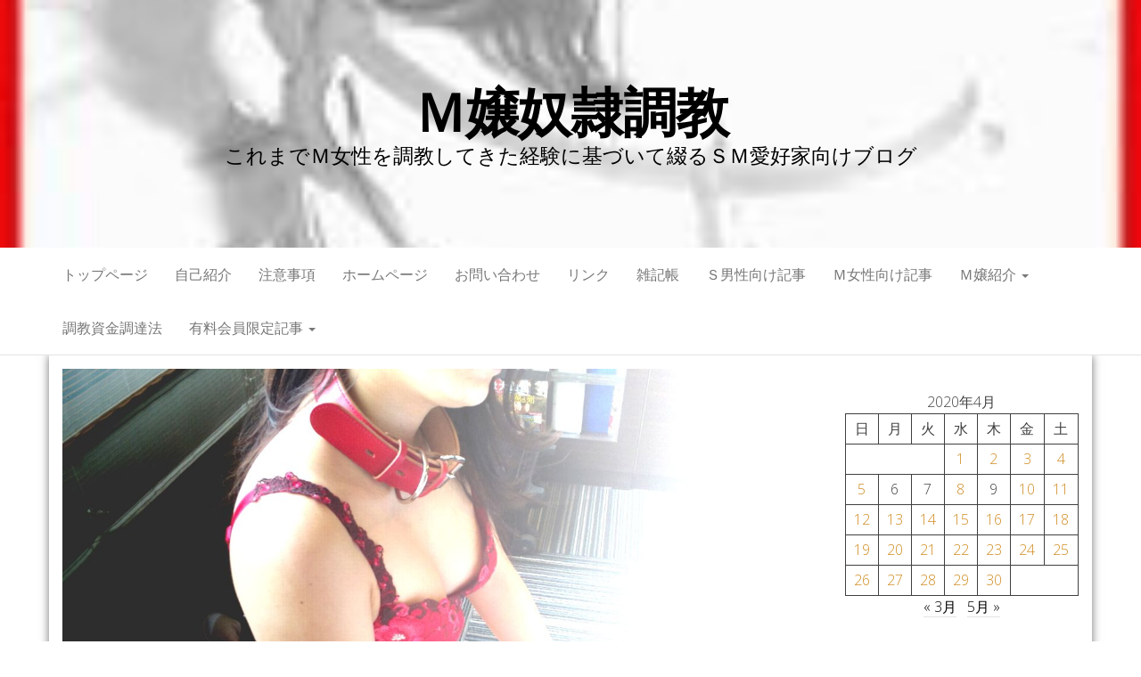

--- FILE ---
content_type: text/html; charset=UTF-8
request_url: https://blog0120969144sm.net/2020/04/17/potter/
body_size: 17845
content:
<!DOCTYPE html>
<html dir="ltr" lang="ja" prefix="og: https://ogp.me/ns#">
	<head>
		<meta http-equiv="content-type" content="text/html; charset=UTF-8" />
		<meta http-equiv="X-UA-Compatible" content="IE=edge">
		<meta name="viewport" content="width=device-width, initial-scale=1">
		<link rel="pingback" href="https://blog0120969144sm.net/xmlrpc.php" />
		<title>SM界隈の陶芸家 | Ｍ嬢奴隷調教</title>

		<!-- All in One SEO 4.7.9.1 - aioseo.com -->
	<meta name="description" content="私の目指すスタイルは「ＳＭ界隈の陶芸家」です。理解してくれる人がけが私を評価してくれればいいと思っています。" />
	<meta name="robots" content="max-snippet:-1, max-image-preview:large, max-video-preview:-1" />
	<meta name="author" content="inukairyou"/>
	<meta name="google-site-verification" content="SjYvj8Mpbry1BKxMMCu0vyt4Wo5zK1ZdLOCVvk4YlAU" />
	<link rel="canonical" href="https://blog0120969144sm.net/2020/04/17/potter/" />
	<meta name="generator" content="All in One SEO (AIOSEO) 4.7.9.1" />
		<meta property="og:locale" content="ja_JP" />
		<meta property="og:site_name" content="Ｍ嬢奴隷調教" />
		<meta property="og:type" content="article" />
		<meta property="og:title" content="SM界隈の陶芸家" />
		<meta property="og:description" content="私の目指すスタイルは「ＳＭ界隈の陶芸家」です。理解してくれる人がけが私を評価してくれればいいと思っています。" />
		<meta property="og:url" content="https://blog0120969144sm.net/2020/04/17/potter/" />
		<meta property="fb:admins" content="100050688585355" />
		<meta property="og:image" content="https://blog0120969144sm.net/wp-content/uploads/2020/04/notetitleheaderzakki1280x670-1.jpg" />
		<meta property="og:image:secure_url" content="https://blog0120969144sm.net/wp-content/uploads/2020/04/notetitleheaderzakki1280x670-1.jpg" />
		<meta property="og:image:width" content="1280" />
		<meta property="og:image:height" content="670" />
		<meta property="article:published_time" content="2020-04-17T01:07:00+00:00" />
		<meta property="article:modified_time" content="2023-11-06T02:43:18+00:00" />
		<meta property="article:publisher" content="https://www.facebook.com/profile.php?id=100050688585355" />
		<meta name="twitter:card" content="summary_large_image" />
		<meta name="twitter:site" content="@inukai0210" />
		<meta name="twitter:title" content="SM界隈の陶芸家" />
		<meta name="twitter:description" content="私の目指すスタイルは「ＳＭ界隈の陶芸家」です。理解してくれる人がけが私を評価してくれればいいと思っています。" />
		<meta name="twitter:creator" content="@inukai01296" />
		<meta name="twitter:image" content="https://blog0120969144sm.net/wp-content/uploads/2020/04/notetitleheaderzakki1280x670-1.jpg" />
		<script type="application/ld+json" class="aioseo-schema">
			{"@context":"https:\/\/schema.org","@graph":[{"@type":"Article","@id":"https:\/\/blog0120969144sm.net\/2020\/04\/17\/potter\/#article","name":"SM\u754c\u9688\u306e\u9676\u82b8\u5bb6 | \uff2d\u5b22\u5974\u96b7\u8abf\u6559","headline":"SM\u754c\u9688\u306e\u9676\u82b8\u5bb6","author":{"@id":"https:\/\/blog0120969144sm.net\/author\/kisaragi-ryou\/#author"},"publisher":{"@id":"https:\/\/blog0120969144sm.net\/#person"},"image":{"@type":"ImageObject","url":"https:\/\/blog0120969144sm.net\/wp-content\/uploads\/2020\/04\/notetitleheaderzakki1280x670-1.jpg","width":1280,"height":670,"caption":"\u30e9\u30f3\u30b8\u30a7\u30ea\u30fc,\u9996\u8f2a,\u8d64,"},"datePublished":"2020-04-17T10:07:00+09:00","dateModified":"2023-11-06T11:43:18+09:00","inLanguage":"ja","mainEntityOfPage":{"@id":"https:\/\/blog0120969144sm.net\/2020\/04\/17\/potter\/#webpage"},"isPartOf":{"@id":"https:\/\/blog0120969144sm.net\/2020\/04\/17\/potter\/#webpage"},"articleSection":"\u96d1\u8a18\u5e33"},{"@type":"BreadcrumbList","@id":"https:\/\/blog0120969144sm.net\/2020\/04\/17\/potter\/#breadcrumblist","itemListElement":[{"@type":"ListItem","@id":"https:\/\/blog0120969144sm.net\/#listItem","position":1,"name":"\u5bb6","item":"https:\/\/blog0120969144sm.net\/","nextItem":{"@type":"ListItem","@id":"https:\/\/blog0120969144sm.net\/2020\/#listItem","name":"2020"}},{"@type":"ListItem","@id":"https:\/\/blog0120969144sm.net\/2020\/#listItem","position":2,"name":"2020","item":"https:\/\/blog0120969144sm.net\/2020\/","nextItem":{"@type":"ListItem","@id":"https:\/\/blog0120969144sm.net\/2020\/04\/#listItem","name":"April"},"previousItem":{"@type":"ListItem","@id":"https:\/\/blog0120969144sm.net\/#listItem","name":"\u5bb6"}},{"@type":"ListItem","@id":"https:\/\/blog0120969144sm.net\/2020\/04\/#listItem","position":3,"name":"April","item":"https:\/\/blog0120969144sm.net\/2020\/04\/","nextItem":{"@type":"ListItem","@id":"https:\/\/blog0120969144sm.net\/2020\/04\/17\/#listItem","name":"17"},"previousItem":{"@type":"ListItem","@id":"https:\/\/blog0120969144sm.net\/2020\/#listItem","name":"2020"}},{"@type":"ListItem","@id":"https:\/\/blog0120969144sm.net\/2020\/04\/17\/#listItem","position":4,"name":"17","item":"https:\/\/blog0120969144sm.net\/2020\/04\/17\/","nextItem":{"@type":"ListItem","@id":"https:\/\/blog0120969144sm.net\/2020\/04\/17\/potter\/#listItem","name":"SM\u754c\u9688\u306e\u9676\u82b8\u5bb6"},"previousItem":{"@type":"ListItem","@id":"https:\/\/blog0120969144sm.net\/2020\/04\/#listItem","name":"April"}},{"@type":"ListItem","@id":"https:\/\/blog0120969144sm.net\/2020\/04\/17\/potter\/#listItem","position":5,"name":"SM\u754c\u9688\u306e\u9676\u82b8\u5bb6","previousItem":{"@type":"ListItem","@id":"https:\/\/blog0120969144sm.net\/2020\/04\/17\/#listItem","name":"17"}}]},{"@type":"Person","@id":"https:\/\/blog0120969144sm.net\/#person","name":"inukairyou","image":{"@type":"ImageObject","@id":"https:\/\/blog0120969144sm.net\/2020\/04\/17\/potter\/#personImage","url":"https:\/\/secure.gravatar.com\/avatar\/14581a06015ffc26383dd99b1ed7beaccc19ecc4fb701f8bb0455ed92df3704d?s=96&d=mm&r=g","width":96,"height":96,"caption":"inukairyou"},"sameAs":["https:\/\/twitter.com\/inukai01296"]},{"@type":"Person","@id":"https:\/\/blog0120969144sm.net\/author\/kisaragi-ryou\/#author","url":"https:\/\/blog0120969144sm.net\/author\/kisaragi-ryou\/","name":"inukairyou","image":{"@type":"ImageObject","@id":"https:\/\/blog0120969144sm.net\/2020\/04\/17\/potter\/#authorImage","url":"https:\/\/secure.gravatar.com\/avatar\/14581a06015ffc26383dd99b1ed7beaccc19ecc4fb701f8bb0455ed92df3704d?s=96&d=mm&r=g","width":96,"height":96,"caption":"inukairyou"},"sameAs":["https:\/\/twitter.com\/inukai01296"]},{"@type":"WebPage","@id":"https:\/\/blog0120969144sm.net\/2020\/04\/17\/potter\/#webpage","url":"https:\/\/blog0120969144sm.net\/2020\/04\/17\/potter\/","name":"SM\u754c\u9688\u306e\u9676\u82b8\u5bb6 | \uff2d\u5b22\u5974\u96b7\u8abf\u6559","description":"\u79c1\u306e\u76ee\u6307\u3059\u30b9\u30bf\u30a4\u30eb\u306f\u300c\uff33\uff2d\u754c\u9688\u306e\u9676\u82b8\u5bb6\u300d\u3067\u3059\u3002\u7406\u89e3\u3057\u3066\u304f\u308c\u308b\u4eba\u304c\u3051\u304c\u79c1\u3092\u8a55\u4fa1\u3057\u3066\u304f\u308c\u308c\u3070\u3044\u3044\u3068\u601d\u3063\u3066\u3044\u307e\u3059\u3002","inLanguage":"ja","isPartOf":{"@id":"https:\/\/blog0120969144sm.net\/#website"},"breadcrumb":{"@id":"https:\/\/blog0120969144sm.net\/2020\/04\/17\/potter\/#breadcrumblist"},"author":{"@id":"https:\/\/blog0120969144sm.net\/author\/kisaragi-ryou\/#author"},"creator":{"@id":"https:\/\/blog0120969144sm.net\/author\/kisaragi-ryou\/#author"},"image":{"@type":"ImageObject","url":"https:\/\/blog0120969144sm.net\/wp-content\/uploads\/2020\/04\/notetitleheaderzakki1280x670-1.jpg","@id":"https:\/\/blog0120969144sm.net\/2020\/04\/17\/potter\/#mainImage","width":1280,"height":670,"caption":"\u30e9\u30f3\u30b8\u30a7\u30ea\u30fc,\u9996\u8f2a,\u8d64,"},"primaryImageOfPage":{"@id":"https:\/\/blog0120969144sm.net\/2020\/04\/17\/potter\/#mainImage"},"datePublished":"2020-04-17T10:07:00+09:00","dateModified":"2023-11-06T11:43:18+09:00"},{"@type":"WebSite","@id":"https:\/\/blog0120969144sm.net\/#website","url":"https:\/\/blog0120969144sm.net\/","name":"\uff2d\u5b22\u5974\u96b7\u8abf\u6559","description":"\u3053\u308c\u307e\u3067\uff2d\u5973\u6027\u3092\u8abf\u6559\u3057\u3066\u304d\u305f\u7d4c\u9a13\u306b\u57fa\u3065\u3044\u3066\u7db4\u308b\uff33\uff2d\u611b\u597d\u5bb6\u5411\u3051\u30d6\u30ed\u30b0","inLanguage":"ja","publisher":{"@id":"https:\/\/blog0120969144sm.net\/#person"}}]}
		</script>
		<!-- All in One SEO -->

<link rel='dns-prefetch' href='//webfonts.xserver.jp' />
<link rel='dns-prefetch' href='//fonts.googleapis.com' />
<link rel="alternate" type="application/rss+xml" title="Ｍ嬢奴隷調教 &raquo; フィード" href="https://blog0120969144sm.net/feed/" />
<link rel="alternate" type="application/rss+xml" title="Ｍ嬢奴隷調教 &raquo; コメントフィード" href="https://blog0120969144sm.net/comments/feed/" />
<link rel="alternate" type="application/rss+xml" title="Ｍ嬢奴隷調教 &raquo; SM界隈の陶芸家 のコメントのフィード" href="https://blog0120969144sm.net/2020/04/17/potter/feed/" />
<link rel="alternate" title="oEmbed (JSON)" type="application/json+oembed" href="https://blog0120969144sm.net/wp-json/oembed/1.0/embed?url=https%3A%2F%2Fblog0120969144sm.net%2F2020%2F04%2F17%2Fpotter%2F" />
<link rel="alternate" title="oEmbed (XML)" type="text/xml+oembed" href="https://blog0120969144sm.net/wp-json/oembed/1.0/embed?url=https%3A%2F%2Fblog0120969144sm.net%2F2020%2F04%2F17%2Fpotter%2F&#038;format=xml" />
<style id='wp-img-auto-sizes-contain-inline-css' type='text/css'>
img:is([sizes=auto i],[sizes^="auto," i]){contain-intrinsic-size:3000px 1500px}
/*# sourceURL=wp-img-auto-sizes-contain-inline-css */
</style>
<style id='wp-emoji-styles-inline-css' type='text/css'>

	img.wp-smiley, img.emoji {
		display: inline !important;
		border: none !important;
		box-shadow: none !important;
		height: 1em !important;
		width: 1em !important;
		margin: 0 0.07em !important;
		vertical-align: -0.1em !important;
		background: none !important;
		padding: 0 !important;
	}
/*# sourceURL=wp-emoji-styles-inline-css */
</style>
<style id='wp-block-library-inline-css' type='text/css'>
:root{--wp-block-synced-color:#7a00df;--wp-block-synced-color--rgb:122,0,223;--wp-bound-block-color:var(--wp-block-synced-color);--wp-editor-canvas-background:#ddd;--wp-admin-theme-color:#007cba;--wp-admin-theme-color--rgb:0,124,186;--wp-admin-theme-color-darker-10:#006ba1;--wp-admin-theme-color-darker-10--rgb:0,107,160.5;--wp-admin-theme-color-darker-20:#005a87;--wp-admin-theme-color-darker-20--rgb:0,90,135;--wp-admin-border-width-focus:2px}@media (min-resolution:192dpi){:root{--wp-admin-border-width-focus:1.5px}}.wp-element-button{cursor:pointer}:root .has-very-light-gray-background-color{background-color:#eee}:root .has-very-dark-gray-background-color{background-color:#313131}:root .has-very-light-gray-color{color:#eee}:root .has-very-dark-gray-color{color:#313131}:root .has-vivid-green-cyan-to-vivid-cyan-blue-gradient-background{background:linear-gradient(135deg,#00d084,#0693e3)}:root .has-purple-crush-gradient-background{background:linear-gradient(135deg,#34e2e4,#4721fb 50%,#ab1dfe)}:root .has-hazy-dawn-gradient-background{background:linear-gradient(135deg,#faaca8,#dad0ec)}:root .has-subdued-olive-gradient-background{background:linear-gradient(135deg,#fafae1,#67a671)}:root .has-atomic-cream-gradient-background{background:linear-gradient(135deg,#fdd79a,#004a59)}:root .has-nightshade-gradient-background{background:linear-gradient(135deg,#330968,#31cdcf)}:root .has-midnight-gradient-background{background:linear-gradient(135deg,#020381,#2874fc)}:root{--wp--preset--font-size--normal:16px;--wp--preset--font-size--huge:42px}.has-regular-font-size{font-size:1em}.has-larger-font-size{font-size:2.625em}.has-normal-font-size{font-size:var(--wp--preset--font-size--normal)}.has-huge-font-size{font-size:var(--wp--preset--font-size--huge)}.has-text-align-center{text-align:center}.has-text-align-left{text-align:left}.has-text-align-right{text-align:right}.has-fit-text{white-space:nowrap!important}#end-resizable-editor-section{display:none}.aligncenter{clear:both}.items-justified-left{justify-content:flex-start}.items-justified-center{justify-content:center}.items-justified-right{justify-content:flex-end}.items-justified-space-between{justify-content:space-between}.screen-reader-text{border:0;clip-path:inset(50%);height:1px;margin:-1px;overflow:hidden;padding:0;position:absolute;width:1px;word-wrap:normal!important}.screen-reader-text:focus{background-color:#ddd;clip-path:none;color:#444;display:block;font-size:1em;height:auto;left:5px;line-height:normal;padding:15px 23px 14px;text-decoration:none;top:5px;width:auto;z-index:100000}html :where(.has-border-color){border-style:solid}html :where([style*=border-top-color]){border-top-style:solid}html :where([style*=border-right-color]){border-right-style:solid}html :where([style*=border-bottom-color]){border-bottom-style:solid}html :where([style*=border-left-color]){border-left-style:solid}html :where([style*=border-width]){border-style:solid}html :where([style*=border-top-width]){border-top-style:solid}html :where([style*=border-right-width]){border-right-style:solid}html :where([style*=border-bottom-width]){border-bottom-style:solid}html :where([style*=border-left-width]){border-left-style:solid}html :where(img[class*=wp-image-]){height:auto;max-width:100%}:where(figure){margin:0 0 1em}html :where(.is-position-sticky){--wp-admin--admin-bar--position-offset:var(--wp-admin--admin-bar--height,0px)}@media screen and (max-width:600px){html :where(.is-position-sticky){--wp-admin--admin-bar--position-offset:0px}}

/*# sourceURL=wp-block-library-inline-css */
</style><style id='wp-block-calendar-inline-css' type='text/css'>
.wp-block-calendar{text-align:center}.wp-block-calendar td,.wp-block-calendar th{border:1px solid;padding:.25em}.wp-block-calendar th{font-weight:400}.wp-block-calendar caption{background-color:inherit}.wp-block-calendar table{border-collapse:collapse;width:100%}.wp-block-calendar table.has-background th{background-color:inherit}.wp-block-calendar table.has-text-color th{color:inherit}.wp-block-calendar :where(table:not(.has-text-color)){color:#40464d}.wp-block-calendar :where(table:not(.has-text-color)) td,.wp-block-calendar :where(table:not(.has-text-color)) th{border-color:#ddd}:where(.wp-block-calendar table:not(.has-background) th){background:#ddd}
/*# sourceURL=https://blog0120969144sm.net/wp-includes/blocks/calendar/style.min.css */
</style>
<style id='wp-block-heading-inline-css' type='text/css'>
h1:where(.wp-block-heading).has-background,h2:where(.wp-block-heading).has-background,h3:where(.wp-block-heading).has-background,h4:where(.wp-block-heading).has-background,h5:where(.wp-block-heading).has-background,h6:where(.wp-block-heading).has-background{padding:1.25em 2.375em}h1.has-text-align-left[style*=writing-mode]:where([style*=vertical-lr]),h1.has-text-align-right[style*=writing-mode]:where([style*=vertical-rl]),h2.has-text-align-left[style*=writing-mode]:where([style*=vertical-lr]),h2.has-text-align-right[style*=writing-mode]:where([style*=vertical-rl]),h3.has-text-align-left[style*=writing-mode]:where([style*=vertical-lr]),h3.has-text-align-right[style*=writing-mode]:where([style*=vertical-rl]),h4.has-text-align-left[style*=writing-mode]:where([style*=vertical-lr]),h4.has-text-align-right[style*=writing-mode]:where([style*=vertical-rl]),h5.has-text-align-left[style*=writing-mode]:where([style*=vertical-lr]),h5.has-text-align-right[style*=writing-mode]:where([style*=vertical-rl]),h6.has-text-align-left[style*=writing-mode]:where([style*=vertical-lr]),h6.has-text-align-right[style*=writing-mode]:where([style*=vertical-rl]){rotate:180deg}
/*# sourceURL=https://blog0120969144sm.net/wp-includes/blocks/heading/style.min.css */
</style>
<style id='wp-block-latest-posts-inline-css' type='text/css'>
.wp-block-latest-posts{box-sizing:border-box}.wp-block-latest-posts.alignleft{margin-right:2em}.wp-block-latest-posts.alignright{margin-left:2em}.wp-block-latest-posts.wp-block-latest-posts__list{list-style:none}.wp-block-latest-posts.wp-block-latest-posts__list li{clear:both;overflow-wrap:break-word}.wp-block-latest-posts.is-grid{display:flex;flex-wrap:wrap}.wp-block-latest-posts.is-grid li{margin:0 1.25em 1.25em 0;width:100%}@media (min-width:600px){.wp-block-latest-posts.columns-2 li{width:calc(50% - .625em)}.wp-block-latest-posts.columns-2 li:nth-child(2n){margin-right:0}.wp-block-latest-posts.columns-3 li{width:calc(33.33333% - .83333em)}.wp-block-latest-posts.columns-3 li:nth-child(3n){margin-right:0}.wp-block-latest-posts.columns-4 li{width:calc(25% - .9375em)}.wp-block-latest-posts.columns-4 li:nth-child(4n){margin-right:0}.wp-block-latest-posts.columns-5 li{width:calc(20% - 1em)}.wp-block-latest-posts.columns-5 li:nth-child(5n){margin-right:0}.wp-block-latest-posts.columns-6 li{width:calc(16.66667% - 1.04167em)}.wp-block-latest-posts.columns-6 li:nth-child(6n){margin-right:0}}:root :where(.wp-block-latest-posts.is-grid){padding:0}:root :where(.wp-block-latest-posts.wp-block-latest-posts__list){padding-left:0}.wp-block-latest-posts__post-author,.wp-block-latest-posts__post-date{display:block;font-size:.8125em}.wp-block-latest-posts__post-excerpt,.wp-block-latest-posts__post-full-content{margin-bottom:1em;margin-top:.5em}.wp-block-latest-posts__featured-image a{display:inline-block}.wp-block-latest-posts__featured-image img{height:auto;max-width:100%;width:auto}.wp-block-latest-posts__featured-image.alignleft{float:left;margin-right:1em}.wp-block-latest-posts__featured-image.alignright{float:right;margin-left:1em}.wp-block-latest-posts__featured-image.aligncenter{margin-bottom:1em;text-align:center}
/*# sourceURL=https://blog0120969144sm.net/wp-includes/blocks/latest-posts/style.min.css */
</style>
<style id='wp-block-search-inline-css' type='text/css'>
.wp-block-search__button{margin-left:10px;word-break:normal}.wp-block-search__button.has-icon{line-height:0}.wp-block-search__button svg{height:1.25em;min-height:24px;min-width:24px;width:1.25em;fill:currentColor;vertical-align:text-bottom}:where(.wp-block-search__button){border:1px solid #ccc;padding:6px 10px}.wp-block-search__inside-wrapper{display:flex;flex:auto;flex-wrap:nowrap;max-width:100%}.wp-block-search__label{width:100%}.wp-block-search.wp-block-search__button-only .wp-block-search__button{box-sizing:border-box;display:flex;flex-shrink:0;justify-content:center;margin-left:0;max-width:100%}.wp-block-search.wp-block-search__button-only .wp-block-search__inside-wrapper{min-width:0!important;transition-property:width}.wp-block-search.wp-block-search__button-only .wp-block-search__input{flex-basis:100%;transition-duration:.3s}.wp-block-search.wp-block-search__button-only.wp-block-search__searchfield-hidden,.wp-block-search.wp-block-search__button-only.wp-block-search__searchfield-hidden .wp-block-search__inside-wrapper{overflow:hidden}.wp-block-search.wp-block-search__button-only.wp-block-search__searchfield-hidden .wp-block-search__input{border-left-width:0!important;border-right-width:0!important;flex-basis:0;flex-grow:0;margin:0;min-width:0!important;padding-left:0!important;padding-right:0!important;width:0!important}:where(.wp-block-search__input){appearance:none;border:1px solid #949494;flex-grow:1;font-family:inherit;font-size:inherit;font-style:inherit;font-weight:inherit;letter-spacing:inherit;line-height:inherit;margin-left:0;margin-right:0;min-width:3rem;padding:8px;text-decoration:unset!important;text-transform:inherit}:where(.wp-block-search__button-inside .wp-block-search__inside-wrapper){background-color:#fff;border:1px solid #949494;box-sizing:border-box;padding:4px}:where(.wp-block-search__button-inside .wp-block-search__inside-wrapper) .wp-block-search__input{border:none;border-radius:0;padding:0 4px}:where(.wp-block-search__button-inside .wp-block-search__inside-wrapper) .wp-block-search__input:focus{outline:none}:where(.wp-block-search__button-inside .wp-block-search__inside-wrapper) :where(.wp-block-search__button){padding:4px 8px}.wp-block-search.aligncenter .wp-block-search__inside-wrapper{margin:auto}.wp-block[data-align=right] .wp-block-search.wp-block-search__button-only .wp-block-search__inside-wrapper{float:right}
/*# sourceURL=https://blog0120969144sm.net/wp-includes/blocks/search/style.min.css */
</style>
<style id='wp-block-columns-inline-css' type='text/css'>
.wp-block-columns{box-sizing:border-box;display:flex;flex-wrap:wrap!important}@media (min-width:782px){.wp-block-columns{flex-wrap:nowrap!important}}.wp-block-columns{align-items:normal!important}.wp-block-columns.are-vertically-aligned-top{align-items:flex-start}.wp-block-columns.are-vertically-aligned-center{align-items:center}.wp-block-columns.are-vertically-aligned-bottom{align-items:flex-end}@media (max-width:781px){.wp-block-columns:not(.is-not-stacked-on-mobile)>.wp-block-column{flex-basis:100%!important}}@media (min-width:782px){.wp-block-columns:not(.is-not-stacked-on-mobile)>.wp-block-column{flex-basis:0;flex-grow:1}.wp-block-columns:not(.is-not-stacked-on-mobile)>.wp-block-column[style*=flex-basis]{flex-grow:0}}.wp-block-columns.is-not-stacked-on-mobile{flex-wrap:nowrap!important}.wp-block-columns.is-not-stacked-on-mobile>.wp-block-column{flex-basis:0;flex-grow:1}.wp-block-columns.is-not-stacked-on-mobile>.wp-block-column[style*=flex-basis]{flex-grow:0}:where(.wp-block-columns){margin-bottom:1.75em}:where(.wp-block-columns.has-background){padding:1.25em 2.375em}.wp-block-column{flex-grow:1;min-width:0;overflow-wrap:break-word;word-break:break-word}.wp-block-column.is-vertically-aligned-top{align-self:flex-start}.wp-block-column.is-vertically-aligned-center{align-self:center}.wp-block-column.is-vertically-aligned-bottom{align-self:flex-end}.wp-block-column.is-vertically-aligned-stretch{align-self:stretch}.wp-block-column.is-vertically-aligned-bottom,.wp-block-column.is-vertically-aligned-center,.wp-block-column.is-vertically-aligned-top{width:100%}
/*# sourceURL=https://blog0120969144sm.net/wp-includes/blocks/columns/style.min.css */
</style>
<style id='wp-block-paragraph-inline-css' type='text/css'>
.is-small-text{font-size:.875em}.is-regular-text{font-size:1em}.is-large-text{font-size:2.25em}.is-larger-text{font-size:3em}.has-drop-cap:not(:focus):first-letter{float:left;font-size:8.4em;font-style:normal;font-weight:100;line-height:.68;margin:.05em .1em 0 0;text-transform:uppercase}body.rtl .has-drop-cap:not(:focus):first-letter{float:none;margin-left:.1em}p.has-drop-cap.has-background{overflow:hidden}:root :where(p.has-background){padding:1.25em 2.375em}:where(p.has-text-color:not(.has-link-color)) a{color:inherit}p.has-text-align-left[style*="writing-mode:vertical-lr"],p.has-text-align-right[style*="writing-mode:vertical-rl"]{rotate:180deg}
/*# sourceURL=https://blog0120969144sm.net/wp-includes/blocks/paragraph/style.min.css */
</style>
<style id='global-styles-inline-css' type='text/css'>
:root{--wp--preset--aspect-ratio--square: 1;--wp--preset--aspect-ratio--4-3: 4/3;--wp--preset--aspect-ratio--3-4: 3/4;--wp--preset--aspect-ratio--3-2: 3/2;--wp--preset--aspect-ratio--2-3: 2/3;--wp--preset--aspect-ratio--16-9: 16/9;--wp--preset--aspect-ratio--9-16: 9/16;--wp--preset--color--black: #000000;--wp--preset--color--cyan-bluish-gray: #abb8c3;--wp--preset--color--white: #ffffff;--wp--preset--color--pale-pink: #f78da7;--wp--preset--color--vivid-red: #cf2e2e;--wp--preset--color--luminous-vivid-orange: #ff6900;--wp--preset--color--luminous-vivid-amber: #fcb900;--wp--preset--color--light-green-cyan: #7bdcb5;--wp--preset--color--vivid-green-cyan: #00d084;--wp--preset--color--pale-cyan-blue: #8ed1fc;--wp--preset--color--vivid-cyan-blue: #0693e3;--wp--preset--color--vivid-purple: #9b51e0;--wp--preset--gradient--vivid-cyan-blue-to-vivid-purple: linear-gradient(135deg,rgb(6,147,227) 0%,rgb(155,81,224) 100%);--wp--preset--gradient--light-green-cyan-to-vivid-green-cyan: linear-gradient(135deg,rgb(122,220,180) 0%,rgb(0,208,130) 100%);--wp--preset--gradient--luminous-vivid-amber-to-luminous-vivid-orange: linear-gradient(135deg,rgb(252,185,0) 0%,rgb(255,105,0) 100%);--wp--preset--gradient--luminous-vivid-orange-to-vivid-red: linear-gradient(135deg,rgb(255,105,0) 0%,rgb(207,46,46) 100%);--wp--preset--gradient--very-light-gray-to-cyan-bluish-gray: linear-gradient(135deg,rgb(238,238,238) 0%,rgb(169,184,195) 100%);--wp--preset--gradient--cool-to-warm-spectrum: linear-gradient(135deg,rgb(74,234,220) 0%,rgb(151,120,209) 20%,rgb(207,42,186) 40%,rgb(238,44,130) 60%,rgb(251,105,98) 80%,rgb(254,248,76) 100%);--wp--preset--gradient--blush-light-purple: linear-gradient(135deg,rgb(255,206,236) 0%,rgb(152,150,240) 100%);--wp--preset--gradient--blush-bordeaux: linear-gradient(135deg,rgb(254,205,165) 0%,rgb(254,45,45) 50%,rgb(107,0,62) 100%);--wp--preset--gradient--luminous-dusk: linear-gradient(135deg,rgb(255,203,112) 0%,rgb(199,81,192) 50%,rgb(65,88,208) 100%);--wp--preset--gradient--pale-ocean: linear-gradient(135deg,rgb(255,245,203) 0%,rgb(182,227,212) 50%,rgb(51,167,181) 100%);--wp--preset--gradient--electric-grass: linear-gradient(135deg,rgb(202,248,128) 0%,rgb(113,206,126) 100%);--wp--preset--gradient--midnight: linear-gradient(135deg,rgb(2,3,129) 0%,rgb(40,116,252) 100%);--wp--preset--font-size--small: 13px;--wp--preset--font-size--medium: 20px;--wp--preset--font-size--large: 36px;--wp--preset--font-size--x-large: 42px;--wp--preset--spacing--20: 0.44rem;--wp--preset--spacing--30: 0.67rem;--wp--preset--spacing--40: 1rem;--wp--preset--spacing--50: 1.5rem;--wp--preset--spacing--60: 2.25rem;--wp--preset--spacing--70: 3.38rem;--wp--preset--spacing--80: 5.06rem;--wp--preset--shadow--natural: 6px 6px 9px rgba(0, 0, 0, 0.2);--wp--preset--shadow--deep: 12px 12px 50px rgba(0, 0, 0, 0.4);--wp--preset--shadow--sharp: 6px 6px 0px rgba(0, 0, 0, 0.2);--wp--preset--shadow--outlined: 6px 6px 0px -3px rgb(255, 255, 255), 6px 6px rgb(0, 0, 0);--wp--preset--shadow--crisp: 6px 6px 0px rgb(0, 0, 0);}:where(.is-layout-flex){gap: 0.5em;}:where(.is-layout-grid){gap: 0.5em;}body .is-layout-flex{display: flex;}.is-layout-flex{flex-wrap: wrap;align-items: center;}.is-layout-flex > :is(*, div){margin: 0;}body .is-layout-grid{display: grid;}.is-layout-grid > :is(*, div){margin: 0;}:where(.wp-block-columns.is-layout-flex){gap: 2em;}:where(.wp-block-columns.is-layout-grid){gap: 2em;}:where(.wp-block-post-template.is-layout-flex){gap: 1.25em;}:where(.wp-block-post-template.is-layout-grid){gap: 1.25em;}.has-black-color{color: var(--wp--preset--color--black) !important;}.has-cyan-bluish-gray-color{color: var(--wp--preset--color--cyan-bluish-gray) !important;}.has-white-color{color: var(--wp--preset--color--white) !important;}.has-pale-pink-color{color: var(--wp--preset--color--pale-pink) !important;}.has-vivid-red-color{color: var(--wp--preset--color--vivid-red) !important;}.has-luminous-vivid-orange-color{color: var(--wp--preset--color--luminous-vivid-orange) !important;}.has-luminous-vivid-amber-color{color: var(--wp--preset--color--luminous-vivid-amber) !important;}.has-light-green-cyan-color{color: var(--wp--preset--color--light-green-cyan) !important;}.has-vivid-green-cyan-color{color: var(--wp--preset--color--vivid-green-cyan) !important;}.has-pale-cyan-blue-color{color: var(--wp--preset--color--pale-cyan-blue) !important;}.has-vivid-cyan-blue-color{color: var(--wp--preset--color--vivid-cyan-blue) !important;}.has-vivid-purple-color{color: var(--wp--preset--color--vivid-purple) !important;}.has-black-background-color{background-color: var(--wp--preset--color--black) !important;}.has-cyan-bluish-gray-background-color{background-color: var(--wp--preset--color--cyan-bluish-gray) !important;}.has-white-background-color{background-color: var(--wp--preset--color--white) !important;}.has-pale-pink-background-color{background-color: var(--wp--preset--color--pale-pink) !important;}.has-vivid-red-background-color{background-color: var(--wp--preset--color--vivid-red) !important;}.has-luminous-vivid-orange-background-color{background-color: var(--wp--preset--color--luminous-vivid-orange) !important;}.has-luminous-vivid-amber-background-color{background-color: var(--wp--preset--color--luminous-vivid-amber) !important;}.has-light-green-cyan-background-color{background-color: var(--wp--preset--color--light-green-cyan) !important;}.has-vivid-green-cyan-background-color{background-color: var(--wp--preset--color--vivid-green-cyan) !important;}.has-pale-cyan-blue-background-color{background-color: var(--wp--preset--color--pale-cyan-blue) !important;}.has-vivid-cyan-blue-background-color{background-color: var(--wp--preset--color--vivid-cyan-blue) !important;}.has-vivid-purple-background-color{background-color: var(--wp--preset--color--vivid-purple) !important;}.has-black-border-color{border-color: var(--wp--preset--color--black) !important;}.has-cyan-bluish-gray-border-color{border-color: var(--wp--preset--color--cyan-bluish-gray) !important;}.has-white-border-color{border-color: var(--wp--preset--color--white) !important;}.has-pale-pink-border-color{border-color: var(--wp--preset--color--pale-pink) !important;}.has-vivid-red-border-color{border-color: var(--wp--preset--color--vivid-red) !important;}.has-luminous-vivid-orange-border-color{border-color: var(--wp--preset--color--luminous-vivid-orange) !important;}.has-luminous-vivid-amber-border-color{border-color: var(--wp--preset--color--luminous-vivid-amber) !important;}.has-light-green-cyan-border-color{border-color: var(--wp--preset--color--light-green-cyan) !important;}.has-vivid-green-cyan-border-color{border-color: var(--wp--preset--color--vivid-green-cyan) !important;}.has-pale-cyan-blue-border-color{border-color: var(--wp--preset--color--pale-cyan-blue) !important;}.has-vivid-cyan-blue-border-color{border-color: var(--wp--preset--color--vivid-cyan-blue) !important;}.has-vivid-purple-border-color{border-color: var(--wp--preset--color--vivid-purple) !important;}.has-vivid-cyan-blue-to-vivid-purple-gradient-background{background: var(--wp--preset--gradient--vivid-cyan-blue-to-vivid-purple) !important;}.has-light-green-cyan-to-vivid-green-cyan-gradient-background{background: var(--wp--preset--gradient--light-green-cyan-to-vivid-green-cyan) !important;}.has-luminous-vivid-amber-to-luminous-vivid-orange-gradient-background{background: var(--wp--preset--gradient--luminous-vivid-amber-to-luminous-vivid-orange) !important;}.has-luminous-vivid-orange-to-vivid-red-gradient-background{background: var(--wp--preset--gradient--luminous-vivid-orange-to-vivid-red) !important;}.has-very-light-gray-to-cyan-bluish-gray-gradient-background{background: var(--wp--preset--gradient--very-light-gray-to-cyan-bluish-gray) !important;}.has-cool-to-warm-spectrum-gradient-background{background: var(--wp--preset--gradient--cool-to-warm-spectrum) !important;}.has-blush-light-purple-gradient-background{background: var(--wp--preset--gradient--blush-light-purple) !important;}.has-blush-bordeaux-gradient-background{background: var(--wp--preset--gradient--blush-bordeaux) !important;}.has-luminous-dusk-gradient-background{background: var(--wp--preset--gradient--luminous-dusk) !important;}.has-pale-ocean-gradient-background{background: var(--wp--preset--gradient--pale-ocean) !important;}.has-electric-grass-gradient-background{background: var(--wp--preset--gradient--electric-grass) !important;}.has-midnight-gradient-background{background: var(--wp--preset--gradient--midnight) !important;}.has-small-font-size{font-size: var(--wp--preset--font-size--small) !important;}.has-medium-font-size{font-size: var(--wp--preset--font-size--medium) !important;}.has-large-font-size{font-size: var(--wp--preset--font-size--large) !important;}.has-x-large-font-size{font-size: var(--wp--preset--font-size--x-large) !important;}
:where(.wp-block-columns.is-layout-flex){gap: 2em;}:where(.wp-block-columns.is-layout-grid){gap: 2em;}
/*# sourceURL=global-styles-inline-css */
</style>
<style id='core-block-supports-inline-css' type='text/css'>
.wp-container-core-columns-is-layout-9d6595d7{flex-wrap:nowrap;}
/*# sourceURL=core-block-supports-inline-css */
</style>

<style id='classic-theme-styles-inline-css' type='text/css'>
/*! This file is auto-generated */
.wp-block-button__link{color:#fff;background-color:#32373c;border-radius:9999px;box-shadow:none;text-decoration:none;padding:calc(.667em + 2px) calc(1.333em + 2px);font-size:1.125em}.wp-block-file__button{background:#32373c;color:#fff;text-decoration:none}
/*# sourceURL=/wp-includes/css/classic-themes.min.css */
</style>
<link rel='stylesheet' id='contact-form-7-css' href='https://blog0120969144sm.net/wp-content/plugins/contact-form-7/includes/css/styles.css?ver=6.0.4' type='text/css' media='all' />
<link rel='stylesheet' id='ez-toc-css' href='https://blog0120969144sm.net/wp-content/plugins/easy-table-of-contents/assets/css/screen.min.css?ver=2.0.72' type='text/css' media='all' />
<style id='ez-toc-inline-css' type='text/css'>
div#ez-toc-container .ez-toc-title {font-size: 120%;}div#ez-toc-container .ez-toc-title {font-weight: 500;}div#ez-toc-container ul li {font-size: 95%;}div#ez-toc-container ul li {font-weight: 500;}div#ez-toc-container nav ul ul li {font-size: 90%;}
.ez-toc-container-direction {direction: ltr;}.ez-toc-counter ul{counter-reset: item ;}.ez-toc-counter nav ul li a::before {content: counters(item, '.', decimal) '. ';display: inline-block;counter-increment: item;flex-grow: 0;flex-shrink: 0;margin-right: .2em; float: left; }.ez-toc-widget-direction {direction: ltr;}.ez-toc-widget-container ul{counter-reset: item ;}.ez-toc-widget-container nav ul li a::before {content: counters(item, '.', decimal) '. ';display: inline-block;counter-increment: item;flex-grow: 0;flex-shrink: 0;margin-right: .2em; float: left; }
/*# sourceURL=ez-toc-inline-css */
</style>
<link rel='stylesheet' id='master-blog-fonts-css' href='https://fonts.googleapis.com/css?family=Open+Sans%3A300%2C400%2C700&#038;subset=latin-ext' type='text/css' media='all' />
<link rel='stylesheet' id='bootstrap-css' href='https://blog0120969144sm.net/wp-content/themes/master-blog/css/bootstrap.css?ver=3.3.7' type='text/css' media='all' />
<link rel='stylesheet' id='master-blog-stylesheet-css' href='https://blog0120969144sm.net/wp-content/themes/master-blog/style.css?ver=1.0.5' type='text/css' media='all' />
<link rel='stylesheet' id='font-awesome-css' href='https://blog0120969144sm.net/wp-content/themes/master-blog/css/font-awesome.min.css?ver=4.7.0' type='text/css' media='all' />
<script type="text/javascript" src="https://blog0120969144sm.net/wp-includes/js/jquery/jquery.min.js?ver=3.7.1" id="jquery-core-js"></script>
<script type="text/javascript" src="https://blog0120969144sm.net/wp-includes/js/jquery/jquery-migrate.min.js?ver=3.4.1" id="jquery-migrate-js"></script>
<script type="text/javascript" src="//webfonts.xserver.jp/js/xserverv3.js?fadein=0&amp;ver=2.0.8" id="typesquare_std-js"></script>
<link rel="https://api.w.org/" href="https://blog0120969144sm.net/wp-json/" /><link rel="alternate" title="JSON" type="application/json" href="https://blog0120969144sm.net/wp-json/wp/v2/posts/553" /><link rel="EditURI" type="application/rsd+xml" title="RSD" href="https://blog0120969144sm.net/xmlrpc.php?rsd" />
<meta name="generator" content="WordPress 6.9" />
<link rel='shortlink' href='https://blog0120969144sm.net/?p=553' />
<style type="text/css">.recentcomments a{display:inline !important;padding:0 !important;margin:0 !important;}</style><link rel="icon" href="https://blog0120969144sm.net/wp-content/uploads/2020/04/cropped-blogsiteicon-32x32.jpg" sizes="32x32" />
<link rel="icon" href="https://blog0120969144sm.net/wp-content/uploads/2020/04/cropped-blogsiteicon-192x192.jpg" sizes="192x192" />
<link rel="apple-touch-icon" href="https://blog0120969144sm.net/wp-content/uploads/2020/04/cropped-blogsiteicon-180x180.jpg" />
<meta name="msapplication-TileImage" content="https://blog0120969144sm.net/wp-content/uploads/2020/04/cropped-blogsiteicon-270x270.jpg" />
	</head>
	<body data-rsssl=1 id="blog" class="wp-singular post-template-default single single-post postid-553 single-format-standard wp-theme-master-blog">
        		<div class="site-header container-fluid" style="background-image: url(https://blog0120969144sm.net/wp-content/uploads/2020/04/cropped-sitebanner200x200-1.jpg)">
	<div class="custom-header container" >
			<div class="site-heading text-center">
        				<div class="site-branding-logo">
									</div>
				<div class="site-branding-text">
											<p class="site-title"><a href="https://blog0120969144sm.net/" rel="home">Ｍ嬢奴隷調教</a></p>
					
											<p class="site-description">
							これまでＭ女性を調教してきた経験に基づいて綴るＳＭ愛好家向けブログ						</p>
									</div><!-- .site-branding-text -->
        			</div>
	</div>
</div>
 
<div class="main-menu">
	<nav id="site-navigation" class="navbar navbar-default navbar-center">     
		<div class="container">   
			<div class="navbar-header">
									<div id="main-menu-panel" class="open-panel" data-panel="main-menu-panel">
						<span></span>
						<span></span>
						<span></span>
					</div>
							</div>
			<div class="menu-container"><ul id="menu-%e3%83%a1%e3%82%a4%e3%83%b3" class="nav navbar-nav"><li id="menu-item-34" class="menu-item menu-item-type-custom menu-item-object-custom menu-item-home menu-item-34"><a title="トップページ" href="https://blog0120969144sm.net/">トップページ</a></li>
<li id="menu-item-35" class="menu-item menu-item-type-post_type menu-item-object-page menu-item-35"><a title="自己紹介" href="https://blog0120969144sm.net/profile/">自己紹介</a></li>
<li id="menu-item-83" class="menu-item menu-item-type-custom menu-item-object-custom menu-item-83"><a title="注意事項" href="https://blog0120969144sm.net/notice/">注意事項</a></li>
<li id="menu-item-84" class="menu-item menu-item-type-custom menu-item-object-custom menu-item-84"><a title="ホームページ" href="https://0120969144sm.com">ホームページ</a></li>
<li id="menu-item-37" class="menu-item menu-item-type-post_type menu-item-object-page menu-item-37"><a title="お問い合わせ" href="https://blog0120969144sm.net/contact/">お問い合わせ</a></li>
<li id="menu-item-718" class="menu-item menu-item-type-custom menu-item-object-custom menu-item-718"><a title="リンク" href="https://blog0120969144sm.net/category/link/">リンク</a></li>
<li id="menu-item-99" class="menu-item menu-item-type-taxonomy menu-item-object-category current-post-ancestor current-menu-parent current-post-parent menu-item-99"><a title="雑記帳" href="https://blog0120969144sm.net/category/smessay/">雑記帳</a></li>
<li id="menu-item-102" class="menu-item menu-item-type-taxonomy menu-item-object-category menu-item-102"><a title="Ｓ男性向け記事" href="https://blog0120969144sm.net/category/sgentleman/">Ｓ男性向け記事</a></li>
<li id="menu-item-100" class="menu-item menu-item-type-taxonomy menu-item-object-category menu-item-100"><a title="Ｍ女性向け記事" href="https://blog0120969144sm.net/category/mlady/">Ｍ女性向け記事</a></li>
<li id="menu-item-101" class="menu-item menu-item-type-taxonomy menu-item-object-category menu-item-has-children menu-item-101 dropdown"><a title="Ｍ嬢紹介" href="https://blog0120969144sm.net/category/slavelist/" data-toggle="dropdown" class="dropdown-toggle">Ｍ嬢紹介 <span class="caret"></span></a>
<ul role="menu" class=" dropdown-menu">
	<li id="menu-item-722" class="menu-item menu-item-type-taxonomy menu-item-object-category menu-item-722"><a title="ハルミさん" href="https://blog0120969144sm.net/category/slavelist/harumi/">ハルミさん</a></li>
	<li id="menu-item-723" class="menu-item menu-item-type-taxonomy menu-item-object-category menu-item-723"><a title="ミナミさん" href="https://blog0120969144sm.net/category/slavelist/minami/">ミナミさん</a></li>
	<li id="menu-item-724" class="menu-item menu-item-type-taxonomy menu-item-object-category menu-item-724"><a title="アカリさん" href="https://blog0120969144sm.net/category/slavelist/akari/">アカリさん</a></li>
	<li id="menu-item-725" class="menu-item menu-item-type-taxonomy menu-item-object-category menu-item-725"><a title="サユリさん" href="https://blog0120969144sm.net/category/slavelist/sayuri/">サユリさん</a></li>
	<li id="menu-item-728" class="menu-item menu-item-type-taxonomy menu-item-object-category menu-item-728"><a title="ヒロエさん" href="https://blog0120969144sm.net/category/slavelist/hiroe/">ヒロエさん</a></li>
	<li id="menu-item-729" class="menu-item menu-item-type-taxonomy menu-item-object-category menu-item-729"><a title="マイさん" href="https://blog0120969144sm.net/category/slavelist/mai/">マイさん</a></li>
	<li id="menu-item-730" class="menu-item menu-item-type-taxonomy menu-item-object-category menu-item-730"><a title="ミカさん" href="https://blog0120969144sm.net/category/slavelist/mika/">ミカさん</a></li>
	<li id="menu-item-731" class="menu-item menu-item-type-taxonomy menu-item-object-category menu-item-731"><a title="ヨシエさん" href="https://blog0120969144sm.net/category/slavelist/yoshie/">ヨシエさん</a></li>
	<li id="menu-item-726" class="menu-item menu-item-type-taxonomy menu-item-object-category menu-item-726"><a title="カノンさん" href="https://blog0120969144sm.net/category/slavelist/kanon/">カノンさん</a></li>
	<li id="menu-item-727" class="menu-item menu-item-type-taxonomy menu-item-object-category menu-item-727"><a title="シノさん" href="https://blog0120969144sm.net/category/slavelist/shino/">シノさん</a></li>
	<li id="menu-item-1294" class="menu-item menu-item-type-taxonomy menu-item-object-category menu-item-1294"><a title="アミさん" href="https://blog0120969144sm.net/category/slavelist/ami/">アミさん</a></li>
	<li id="menu-item-1293" class="menu-item menu-item-type-taxonomy menu-item-object-category menu-item-1293"><a title="リサさん" href="https://blog0120969144sm.net/category/slavelist/risa/">リサさん</a></li>
	<li id="menu-item-1292" class="menu-item menu-item-type-taxonomy menu-item-object-category menu-item-1292"><a title="ノゾミさん" href="https://blog0120969144sm.net/category/slavelist/nozomi/">ノゾミさん</a></li>
	<li id="menu-item-1291" class="menu-item menu-item-type-taxonomy menu-item-object-category menu-item-1291"><a title="エミさん" href="https://blog0120969144sm.net/category/slavelist/emi/">エミさん</a></li>
	<li id="menu-item-1299" class="menu-item menu-item-type-taxonomy menu-item-object-category menu-item-1299"><a title="ユリエさん" href="https://blog0120969144sm.net/category/slavelist/yurie/">ユリエさん</a></li>
	<li id="menu-item-1304" class="menu-item menu-item-type-taxonomy menu-item-object-category menu-item-1304"><a title="マミさん" href="https://blog0120969144sm.net/category/slavelist/mami/">マミさん</a></li>
	<li id="menu-item-1330" class="menu-item menu-item-type-taxonomy menu-item-object-category menu-item-1330"><a title="マナミさん" href="https://blog0120969144sm.net/category/slavelist/manami/">マナミさん</a></li>
	<li id="menu-item-1312" class="menu-item menu-item-type-taxonomy menu-item-object-category menu-item-1312"><a title="ナギサさん" href="https://blog0120969144sm.net/category/slavelist/nagisa/">ナギサさん</a></li>
	<li id="menu-item-1355" class="menu-item menu-item-type-taxonomy menu-item-object-category menu-item-1355"><a title="サナエさん" href="https://blog0120969144sm.net/category/slavelist/sanae/">サナエさん</a></li>
	<li id="menu-item-10682" class="menu-item menu-item-type-taxonomy menu-item-object-category menu-item-10682"><a title="ユミさん" href="https://blog0120969144sm.net/category/slavelist/%e3%83%a6%e3%83%9f%e3%81%95%e3%82%93/">ユミさん</a></li>
	<li id="menu-item-1356" class="menu-item menu-item-type-taxonomy menu-item-object-category menu-item-1356"><a title="マオさん" href="https://blog0120969144sm.net/category/slavelist/mao/">マオさん</a></li>
	<li id="menu-item-1357" class="menu-item menu-item-type-taxonomy menu-item-object-category menu-item-1357"><a title="マキさん" href="https://blog0120969144sm.net/category/slavelist/maki/">マキさん</a></li>
	<li id="menu-item-1358" class="menu-item menu-item-type-taxonomy menu-item-object-category menu-item-1358"><a title="ミィさん" href="https://blog0120969144sm.net/category/slavelist/mii/">ミィさん</a></li>
	<li id="menu-item-10679" class="menu-item menu-item-type-taxonomy menu-item-object-category menu-item-10679"><a title="チカさん" href="https://blog0120969144sm.net/category/slavelist/chika/">チカさん</a></li>
	<li id="menu-item-10681" class="menu-item menu-item-type-taxonomy menu-item-object-category menu-item-10681"><a title="モカさん" href="https://blog0120969144sm.net/category/slavelist/mocha/">モカさん</a></li>
	<li id="menu-item-10680" class="menu-item menu-item-type-taxonomy menu-item-object-category menu-item-10680"><a title="ハルカさん" href="https://blog0120969144sm.net/category/slavelist/haruka/">ハルカさん</a></li>
	<li id="menu-item-10678" class="menu-item menu-item-type-taxonomy menu-item-object-category menu-item-10678"><a title="サクラさん" href="https://blog0120969144sm.net/category/slavelist/sakura/">サクラさん</a></li>
</ul>
</li>
<li id="menu-item-98" class="menu-item menu-item-type-taxonomy menu-item-object-category menu-item-98"><a title="調教資金調達法" href="https://blog0120969144sm.net/category/smfinancing/">調教資金調達法</a></li>
<li id="menu-item-97" class="menu-item menu-item-type-taxonomy menu-item-object-category menu-item-has-children menu-item-97 dropdown"><a title="有料会員限定記事" href="https://blog0120969144sm.net/category/memberspage/" data-toggle="dropdown" class="dropdown-toggle">有料会員限定記事 <span class="caret"></span></a>
<ul role="menu" class=" dropdown-menu">
	<li id="menu-item-741" class="menu-item menu-item-type-post_type menu-item-object-page menu-item-741"><a title="有料会員限定ページのご紹介" href="https://blog0120969144sm.net/membertop/">有料会員限定ページのご紹介</a></li>
	<li id="menu-item-734" class="menu-item menu-item-type-taxonomy menu-item-object-category menu-item-734"><a title="【スタンダード】SM的記事" href="https://blog0120969144sm.net/category/memberspage/smarticle/">【スタンダード】SM的記事</a></li>
	<li id="menu-item-721" class="menu-item menu-item-type-taxonomy menu-item-object-category menu-item-721"><a title="【プレミアム】Ｍ嬢調教画像" href="https://blog0120969144sm.net/category/memberspage/memberpictures/">【プレミアム】Ｍ嬢調教画像</a></li>
	<li id="menu-item-735" class="menu-item menu-item-type-taxonomy menu-item-object-category menu-item-735"><a title="HP更新情報" href="https://blog0120969144sm.net/category/memberspage/hpmemberpage/">HP更新情報</a></li>
	<li id="menu-item-732" class="menu-item menu-item-type-taxonomy menu-item-object-category menu-item-has-children menu-item-732 dropdown-submenu"><a title="M嬢奴隷の作り方" href="https://blog0120969144sm.net/category/memberspage/deaikata/" data-toggle="dropdown" class="dropdown-toggle">M嬢奴隷の作り方</a>
	<ul role="menu" class=" dropdown-menu">
		<li id="menu-item-749" class="menu-item menu-item-type-post_type menu-item-object-page menu-item-749"><a title="Ｍ嬢奴隷の作り方" href="https://blog0120969144sm.net/deaikata/">Ｍ嬢奴隷の作り方</a></li>
	</ul>
</li>
	<li id="menu-item-733" class="menu-item menu-item-type-taxonomy menu-item-object-category menu-item-has-children menu-item-733 dropdown-submenu"><a title="M嬢奴隷の育て方" href="https://blog0120969144sm.net/category/memberspage/sodatekata/" data-toggle="dropdown" class="dropdown-toggle">M嬢奴隷の育て方</a>
	<ul role="menu" class=" dropdown-menu">
		<li id="menu-item-755" class="menu-item menu-item-type-post_type menu-item-object-page menu-item-755"><a title="M嬢奴隷の育て方" href="https://blog0120969144sm.net/sodatekata/">M嬢奴隷の育て方</a></li>
	</ul>
</li>
</ul>
</li>
</ul></div>		</div>
			</nav> 
</div>

<div class="container main-container" role="main">
	<div class="page-area">
		
<!-- start content container -->
<!-- start content container -->
<div class="row">      
			<article class="col-md-9">
			                         
					<div class="post-553 post type-post status-publish format-standard has-post-thumbnail hentry category-smessay">
						<div class="single-wrap">
										<div class="news-thumb ">
				<img src="https://blog0120969144sm.net/wp-content/uploads/2020/04/notetitleheaderzakki1280x670-1.jpg" alt="SM界隈の陶芸家" />
			</div><!-- .news-thumb -->
									<h1 class="single-title">SM界隈の陶芸家</h1>							<div class="single-meta text-center">
									<span class="posted-date">
		2020年4月17日	</span>
	<span class="comments-meta">
						<a href="https://blog0120969144sm.net/2020/04/17/potter/#respond" rel="nofollow" title="投稿にコメントがあるはSM界隈の陶芸家">
					0				</a>
					<i class="fa fa-comments-o"></i>
	</span>
									<span class="author-meta">
									<span class="author-meta-by">投稿者:</span>
									<a href="https://blog0120969144sm.net/author/kisaragi-ryou/">
										inukairyou									</a>
								</span>
							</div>	
							<div class="single-content"> 
								<div class="single-entry-summary">
									    							
<p>私が目指しているＳ男のイメージは｢陶芸家｣です。</p>



<p>ここでは偏見と思い込み的な｢陶芸家｣のイメージを書き綴りながら、私のSM的な志向を書いてみたいと思います。</p>



<div id="ez-toc-container" class="ez-toc-v2_0_72 counter-hierarchy ez-toc-counter ez-toc-transparent ez-toc-container-direction">
<p class="ez-toc-title" style="cursor:inherit">Table of Contents</p>
<label for="ez-toc-cssicon-toggle-item-696bb7cb4cde0" class="ez-toc-cssicon-toggle-label"><span class=""><span class="eztoc-hide" style="display:none;">Toggle</span><span class="ez-toc-icon-toggle-span"><svg style="fill: #999;color:#999" xmlns="http://www.w3.org/2000/svg" class="list-377408" width="20px" height="20px" viewBox="0 0 24 24" fill="none"><path d="M6 6H4v2h2V6zm14 0H8v2h12V6zM4 11h2v2H4v-2zm16 0H8v2h12v-2zM4 16h2v2H4v-2zm16 0H8v2h12v-2z" fill="currentColor"></path></svg><svg style="fill: #999;color:#999" class="arrow-unsorted-368013" xmlns="http://www.w3.org/2000/svg" width="10px" height="10px" viewBox="0 0 24 24" version="1.2" baseProfile="tiny"><path d="M18.2 9.3l-6.2-6.3-6.2 6.3c-.2.2-.3.4-.3.7s.1.5.3.7c.2.2.4.3.7.3h11c.3 0 .5-.1.7-.3.2-.2.3-.5.3-.7s-.1-.5-.3-.7zM5.8 14.7l6.2 6.3 6.2-6.3c.2-.2.3-.5.3-.7s-.1-.5-.3-.7c-.2-.2-.4-.3-.7-.3h-11c-.3 0-.5.1-.7.3-.2.2-.3.5-.3.7s.1.5.3.7z"/></svg></span></span></label><input type="checkbox"  id="ez-toc-cssicon-toggle-item-696bb7cb4cde0"  aria-label="Toggle" /><nav><ul class='ez-toc-list ez-toc-list-level-1 ' ><li class='ez-toc-page-1 ez-toc-heading-level-2'><a class="ez-toc-link ez-toc-heading-1" href="#%E7%A7%81%E7%9A%84%EF%BD%A2%E9%99%B6%E8%8A%B8%E5%AE%B6%EF%BD%A3%E3%81%AE%E3%82%A4%E3%83%A1%E3%83%BC%E3%82%B8" title="私的｢陶芸家｣のイメージ">私的｢陶芸家｣のイメージ</a></li><li class='ez-toc-page-1 ez-toc-heading-level-2'><a class="ez-toc-link ez-toc-heading-2" href="#SM%E7%95%8C%E9%9A%88%E3%81%AE%EF%BD%A2%E9%99%B6%E8%8A%B8%E5%AE%B6%EF%BD%A3" title="SM界隈の｢陶芸家｣">SM界隈の｢陶芸家｣</a></li><li class='ez-toc-page-1 ez-toc-heading-level-2'><a class="ez-toc-link ez-toc-heading-3" href="#%E4%BE%A1%E5%80%A4%E8%A6%B3%E3%82%92%E5%85%B1%E6%9C%89" title="価値観を共有">価値観を共有</a></li><li class='ez-toc-page-1 ez-toc-heading-level-2'><a class="ez-toc-link ez-toc-heading-4" href="#%E7%90%86%E6%83%B3%E3%81%AE%E5%BD%A2" title="理想の形">理想の形</a></li></ul></nav></div>
<h2 class="wp-block-heading"><span class="ez-toc-section" id="%E7%A7%81%E7%9A%84%EF%BD%A2%E9%99%B6%E8%8A%B8%E5%AE%B6%EF%BD%A3%E3%81%AE%E3%82%A4%E3%83%A1%E3%83%BC%E3%82%B8"></span>私的｢陶芸家｣のイメージ<span class="ez-toc-section-end"></span></h2>



<p>みなさんは｢陶芸家｣というと、どんなイメージを思い浮かべますか？<br>私の勝手なイメージを書かせていただくと…</p>



<p>・人里離れた山奥で隠遁したような生活をしている。<br>・仕事には拘りがあり、ストイックで時に偏屈。<br>・一部の理解者には高く評価されるが一般的には知られていない。<br>・限られた理解者とのみ交流している。<br>・時々、隠遁先の工房から人里に下りてきて、楽しく遊んで再び戻っていく。<br>・理解してもらえない人にも寛容。</p>



<p>私は勝手にそんなイメージを持っています。</p>



<p>具体例で言えば『美味しんぼ』に登場する唐山陶人先生が一番イメージに近いです。<br>美味しい食べ物が好きで無類の女好きという点も共感が持てます（笑）</p>



<h2 class="wp-block-heading"><span class="ez-toc-section" id="SM%E7%95%8C%E9%9A%88%E3%81%AE%EF%BD%A2%E9%99%B6%E8%8A%B8%E5%AE%B6%EF%BD%A3"></span>SM界隈の｢陶芸家｣<span class="ez-toc-section-end"></span></h2>



<p>私が目指している理想のＳ男像もこの｢陶芸家｣に近い感じです。</p>



<p>・群れたり徒党を組んだりするSM界隈からは距離を置く。<br>・自分の好きなSM的な思考、嗜好、志向にはストイック。<br>・自分のSM的思考、嗜好、志向を理解してくれる人とだけ交流したり主従関係を結んだりする。<br>・時々、理解し合える人とだけ交流する。<br>・私のSM観を理解してもらえない人にも寛容。</p>



<p>そんな在り方を理想だと考えています。</p>



<h2 class="wp-block-heading"><span class="ez-toc-section" id="%E4%BE%A1%E5%80%A4%E8%A6%B3%E3%82%92%E5%85%B1%E6%9C%89"></span>価値観を共有<span class="ez-toc-section-end"></span></h2>



<p>元々、性的嗜好も芸術的嗜好と同じで…</p>



<p><strong>｢人それぞれで違うもの｣</strong></p>



<p>だと思っています。</p>



<p>無理して誰かと合わせる必要も無いですし、人それぞれ違って当たり前だと思います。<br>また、自分と違う人を否定する必要もありません。<br>自分と違うと感じたら関わらなければいいだけです。</p>



<p>これまでの長い経験と活動の中で、SM界隈のオフ会に参加したり、SMバーやハプニングバーに出入りしたりもしました。<br>そこで感じたことは…</p>



<p><strong>｢交流を広げれば広げるほど関わる人の数が増え、その人の数だけ価値観の違いが拡大する｣<br>｢価値観の違いが増えるほど面倒な人間関係が増える｣</strong></p>



<p>ということです。</p>



<p>そうなると、本来楽しいことだと思っていた同好の方との交流が苦痛になってしまいます。<br>ですので、価値観を共有できる人とだけお付き合いすればいいのです。<br>限られた理解者とだけお付き合いして、居心地のいい環境を保ちたいと考えています。</p>



<p>その究極の形が｢陶芸家のような隠遁生活｣だと考えています。</p>



<h2 class="wp-block-heading"><span class="ez-toc-section" id="%E7%90%86%E6%83%B3%E3%81%AE%E5%BD%A2"></span>理想の形<span class="ez-toc-section-end"></span></h2>



<p>私の場合は…</p>



<p><strong>たまたま通りかかった人がその陶芸作品を見て価値を見出して購入する。</strong></p>



<p>というのと同じで…</p>



<p><strong>私が発信するSM観に共感した人とお付き合いして、その中から隷属志願者が現れる。</strong></p>



<p>という形が理想です。</p>



<p>そんな考え持って、今後もSM界隈から一歩引いて<strong>｢陶芸家的な隠遁したＳＭ活動｣</strong>をしていこうと考えています。</p>
    															</div><!-- .single-entry-summary -->
																<div class="entry-footer"><div class="cat-links"><span class="space-right">カテゴリー</span><a href="https://blog0120969144sm.net/category/smessay/">雑記帳</a></div></div>							</div>
						</div>
													<div class="single-footer">
									<div id="comments" class="comments-template">
			<div id="respond" class="comment-respond">
		<h3 id="reply-title" class="comment-reply-title">コメントを残す <small><a rel="nofollow" id="cancel-comment-reply-link" href="/2020/04/17/potter/#respond" style="display:none;">コメントをキャンセル</a></small></h3><form action="https://blog0120969144sm.net/wp-comments-post.php" method="post" id="commentform" class="comment-form"><p class="comment-notes"><span id="email-notes">メールアドレスが公開されることはありません。</span> <span class="required-field-message"><span class="required">※</span> が付いている欄は必須項目です</span></p><p class="comment-form-comment"><label for="comment">コメント <span class="required">※</span></label> <textarea id="comment" name="comment" cols="45" rows="8" maxlength="65525" required="required"></textarea></p><p class="comment-form-author"><label for="author">名前 <span class="required">※</span></label> <input id="author" name="author" type="text" value="" size="30" maxlength="245" autocomplete="name" required="required" /></p>
<p class="comment-form-email"><label for="email">メール <span class="required">※</span></label> <input id="email" name="email" type="text" value="" size="30" maxlength="100" aria-describedby="email-notes" autocomplete="email" required="required" /></p>
<p class="comment-form-url"><label for="url">サイト</label> <input id="url" name="url" type="text" value="" size="30" maxlength="200" autocomplete="url" /></p>
<p class="comment-form-cookies-consent"><input id="wp-comment-cookies-consent" name="wp-comment-cookies-consent" type="checkbox" value="yes" /> <label for="wp-comment-cookies-consent">次回のコメントで使用するためブラウザーに自分の名前、メールアドレス、サイトを保存する。</label></p>
<p class="form-submit"><input name="submit" type="submit" id="submit" class="submit" value="コメントを送信" /> <input type='hidden' name='comment_post_ID' value='553' id='comment_post_ID' />
<input type='hidden' name='comment_parent' id='comment_parent' value='0' />
</p><p style="display: none !important;" class="akismet-fields-container" data-prefix="ak_"><label>&#916;<textarea name="ak_hp_textarea" cols="45" rows="8" maxlength="100"></textarea></label><input type="hidden" id="ak_js_1" name="ak_js" value="145"/><script>document.getElementById( "ak_js_1" ).setAttribute( "value", ( new Date() ).getTime() );</script></p></form>	</div><!-- #respond -->
		</div>
 
							</div>
											</div>        
				        
			    
		</article> 
			<aside id="sidebar" class="col-md-3">
    <div class="sidebar__inner">
		  <div id="block-3" class="widget widget_block">
<div class="wp-block-columns is-layout-flex wp-container-core-columns-is-layout-9d6595d7 wp-block-columns-is-layout-flex">
<div class="wp-block-column is-layout-flow wp-block-column-is-layout-flow" style="flex-basis:66.66%"></div>



<div class="wp-block-column is-layout-flow wp-block-column-is-layout-flow" style="flex-basis:33.33%"></div>
</div>
</div><div id="block-4" class="widget widget_block widget_calendar"><div class="wp-block-calendar"><table id="wp-calendar" class="wp-calendar-table">
	<caption>2020年4月</caption>
	<thead>
	<tr>
		<th scope="col" aria-label="日曜日">日</th>
		<th scope="col" aria-label="月曜日">月</th>
		<th scope="col" aria-label="火曜日">火</th>
		<th scope="col" aria-label="水曜日">水</th>
		<th scope="col" aria-label="木曜日">木</th>
		<th scope="col" aria-label="金曜日">金</th>
		<th scope="col" aria-label="土曜日">土</th>
	</tr>
	</thead>
	<tbody>
	<tr>
		<td colspan="3" class="pad">&nbsp;</td><td><a href="https://blog0120969144sm.net/2020/04/01/" aria-label="2020年4月1日 に投稿を公開">1</a></td><td><a href="https://blog0120969144sm.net/2020/04/02/" aria-label="2020年4月2日 に投稿を公開">2</a></td><td><a href="https://blog0120969144sm.net/2020/04/03/" aria-label="2020年4月3日 に投稿を公開">3</a></td><td><a href="https://blog0120969144sm.net/2020/04/04/" aria-label="2020年4月4日 に投稿を公開">4</a></td>
	</tr>
	<tr>
		<td><a href="https://blog0120969144sm.net/2020/04/05/" aria-label="2020年4月5日 に投稿を公開">5</a></td><td>6</td><td>7</td><td><a href="https://blog0120969144sm.net/2020/04/08/" aria-label="2020年4月8日 に投稿を公開">8</a></td><td>9</td><td><a href="https://blog0120969144sm.net/2020/04/10/" aria-label="2020年4月10日 に投稿を公開">10</a></td><td><a href="https://blog0120969144sm.net/2020/04/11/" aria-label="2020年4月11日 に投稿を公開">11</a></td>
	</tr>
	<tr>
		<td><a href="https://blog0120969144sm.net/2020/04/12/" aria-label="2020年4月12日 に投稿を公開">12</a></td><td><a href="https://blog0120969144sm.net/2020/04/13/" aria-label="2020年4月13日 に投稿を公開">13</a></td><td><a href="https://blog0120969144sm.net/2020/04/14/" aria-label="2020年4月14日 に投稿を公開">14</a></td><td><a href="https://blog0120969144sm.net/2020/04/15/" aria-label="2020年4月15日 に投稿を公開">15</a></td><td><a href="https://blog0120969144sm.net/2020/04/16/" aria-label="2020年4月16日 に投稿を公開">16</a></td><td><a href="https://blog0120969144sm.net/2020/04/17/" aria-label="2020年4月17日 に投稿を公開">17</a></td><td><a href="https://blog0120969144sm.net/2020/04/18/" aria-label="2020年4月18日 に投稿を公開">18</a></td>
	</tr>
	<tr>
		<td><a href="https://blog0120969144sm.net/2020/04/19/" aria-label="2020年4月19日 に投稿を公開">19</a></td><td><a href="https://blog0120969144sm.net/2020/04/20/" aria-label="2020年4月20日 に投稿を公開">20</a></td><td><a href="https://blog0120969144sm.net/2020/04/21/" aria-label="2020年4月21日 に投稿を公開">21</a></td><td><a href="https://blog0120969144sm.net/2020/04/22/" aria-label="2020年4月22日 に投稿を公開">22</a></td><td><a href="https://blog0120969144sm.net/2020/04/23/" aria-label="2020年4月23日 に投稿を公開">23</a></td><td><a href="https://blog0120969144sm.net/2020/04/24/" aria-label="2020年4月24日 に投稿を公開">24</a></td><td><a href="https://blog0120969144sm.net/2020/04/25/" aria-label="2020年4月25日 に投稿を公開">25</a></td>
	</tr>
	<tr>
		<td><a href="https://blog0120969144sm.net/2020/04/26/" aria-label="2020年4月26日 に投稿を公開">26</a></td><td><a href="https://blog0120969144sm.net/2020/04/27/" aria-label="2020年4月27日 に投稿を公開">27</a></td><td><a href="https://blog0120969144sm.net/2020/04/28/" aria-label="2020年4月28日 に投稿を公開">28</a></td><td><a href="https://blog0120969144sm.net/2020/04/29/" aria-label="2020年4月29日 に投稿を公開">29</a></td><td><a href="https://blog0120969144sm.net/2020/04/30/" aria-label="2020年4月30日 に投稿を公開">30</a></td>
		<td class="pad" colspan="2">&nbsp;</td>
	</tr>
	</tbody>
	</table><nav aria-label="前と次の月" class="wp-calendar-nav">
		<span class="wp-calendar-nav-prev"><a href="https://blog0120969144sm.net/2020/03/">&laquo; 3月</a></span>
		<span class="pad">&nbsp;</span>
		<span class="wp-calendar-nav-next"><a href="https://blog0120969144sm.net/2020/05/">5月 &raquo;</a></span>
	</nav></div></div><div id="block-8" class="widget widget_block widget_recent_entries"><ul class="wp-block-latest-posts__list wp-block-latest-posts"><li><a class="wp-block-latest-posts__post-title" href="https://blog0120969144sm.net/2025/02/04/20250204/">庇護願望を刺激する</a></li>
<li><a class="wp-block-latest-posts__post-title" href="https://blog0120969144sm.net/2025/02/01/20250201/">保護中: 【スタンダード】褒め殺し</a></li>
<li><a class="wp-block-latest-posts__post-title" href="https://blog0120969144sm.net/2025/01/28/20250128/">グッピーの実験</a></li>
<li><a class="wp-block-latest-posts__post-title" href="https://blog0120969144sm.net/2025/01/23/20250123/">恋愛における最強の武器</a></li>
<li><a class="wp-block-latest-posts__post-title" href="https://blog0120969144sm.net/2025/01/21/20250121/">非モテの妄想</a></li>
</ul></div><div id="block-6" class="widget widget_block widget_search"><form role="search" method="get" action="https://blog0120969144sm.net/" class="wp-block-search__button-outside wp-block-search__text-button wp-block-search"    ><label class="wp-block-search__label" for="wp-block-search__input-1" >検索</label><div class="wp-block-search__inside-wrapper" ><input class="wp-block-search__input" id="wp-block-search__input-1" placeholder="" value="" type="search" name="s" required /><button aria-label="検索" class="wp-block-search__button wp-element-button" type="submit" >検索</button></div></form></div>    </div>
	</aside>
</div>
<!-- end content container -->
<!-- end content container -->

</div><!-- end main-container -->
</div><!-- end page-area -->
 
<footer id="colophon" class="footer-credits container-fluid">
	<div class="container">
				<p class="footer-credits-text text-center">
			Proudly powered by <a href="https://ja.wordpress.org/">WordPress</a>			<span class="sep"> | </span>
			テーマ: <a href="http://headthemes.com/">Master Blog</a>		</p> 
		 
	</div>	
</footer>
 
<script type="speculationrules">
{"prefetch":[{"source":"document","where":{"and":[{"href_matches":"/*"},{"not":{"href_matches":["/wp-*.php","/wp-admin/*","/wp-content/uploads/*","/wp-content/*","/wp-content/plugins/*","/wp-content/themes/master-blog/*","/*\\?(.+)"]}},{"not":{"selector_matches":"a[rel~=\"nofollow\"]"}},{"not":{"selector_matches":".no-prefetch, .no-prefetch a"}}]},"eagerness":"conservative"}]}
</script>
<script type="text/javascript" src="https://blog0120969144sm.net/wp-includes/js/dist/hooks.min.js?ver=dd5603f07f9220ed27f1" id="wp-hooks-js"></script>
<script type="text/javascript" src="https://blog0120969144sm.net/wp-includes/js/dist/i18n.min.js?ver=c26c3dc7bed366793375" id="wp-i18n-js"></script>
<script type="text/javascript" id="wp-i18n-js-after">
/* <![CDATA[ */
wp.i18n.setLocaleData( { 'text direction\u0004ltr': [ 'ltr' ] } );
//# sourceURL=wp-i18n-js-after
/* ]]> */
</script>
<script type="text/javascript" src="https://blog0120969144sm.net/wp-content/plugins/contact-form-7/includes/swv/js/index.js?ver=6.0.4" id="swv-js"></script>
<script type="text/javascript" id="contact-form-7-js-translations">
/* <![CDATA[ */
( function( domain, translations ) {
	var localeData = translations.locale_data[ domain ] || translations.locale_data.messages;
	localeData[""].domain = domain;
	wp.i18n.setLocaleData( localeData, domain );
} )( "contact-form-7", {"translation-revision-date":"2025-02-18 07:36:32+0000","generator":"GlotPress\/4.0.1","domain":"messages","locale_data":{"messages":{"":{"domain":"messages","plural-forms":"nplurals=1; plural=0;","lang":"ja_JP"},"This contact form is placed in the wrong place.":["\u3053\u306e\u30b3\u30f3\u30bf\u30af\u30c8\u30d5\u30a9\u30fc\u30e0\u306f\u9593\u9055\u3063\u305f\u4f4d\u7f6e\u306b\u7f6e\u304b\u308c\u3066\u3044\u307e\u3059\u3002"],"Error:":["\u30a8\u30e9\u30fc:"]}},"comment":{"reference":"includes\/js\/index.js"}} );
//# sourceURL=contact-form-7-js-translations
/* ]]> */
</script>
<script type="text/javascript" id="contact-form-7-js-before">
/* <![CDATA[ */
var wpcf7 = {
    "api": {
        "root": "https:\/\/blog0120969144sm.net\/wp-json\/",
        "namespace": "contact-form-7\/v1"
    }
};
//# sourceURL=contact-form-7-js-before
/* ]]> */
</script>
<script type="text/javascript" src="https://blog0120969144sm.net/wp-content/plugins/contact-form-7/includes/js/index.js?ver=6.0.4" id="contact-form-7-js"></script>
<script type="text/javascript" src="https://blog0120969144sm.net/wp-content/themes/master-blog/js/bootstrap.min.js?ver=3.3.7" id="bootstrap-js"></script>
<script type="text/javascript" src="https://blog0120969144sm.net/wp-content/themes/master-blog/js/customscript.js?ver=1.0.5" id="master-blog-theme-js-js"></script>
<script type="text/javascript" id="no-right-click-images-admin-js-extra">
/* <![CDATA[ */
var nrci_opts = {"gesture":"1","drag":"1","touch":"1","admin":"1"};
//# sourceURL=no-right-click-images-admin-js-extra
/* ]]> */
</script>
<script type="text/javascript" src="https://blog0120969144sm.net/wp-content/plugins/no-right-click-images-plugin/js/no-right-click-images-frontend.js?ver=4.0" id="no-right-click-images-admin-js"></script>
<script id="wp-emoji-settings" type="application/json">
{"baseUrl":"https://s.w.org/images/core/emoji/17.0.2/72x72/","ext":".png","svgUrl":"https://s.w.org/images/core/emoji/17.0.2/svg/","svgExt":".svg","source":{"concatemoji":"https://blog0120969144sm.net/wp-includes/js/wp-emoji-release.min.js?ver=6.9"}}
</script>
<script type="module">
/* <![CDATA[ */
/*! This file is auto-generated */
const a=JSON.parse(document.getElementById("wp-emoji-settings").textContent),o=(window._wpemojiSettings=a,"wpEmojiSettingsSupports"),s=["flag","emoji"];function i(e){try{var t={supportTests:e,timestamp:(new Date).valueOf()};sessionStorage.setItem(o,JSON.stringify(t))}catch(e){}}function c(e,t,n){e.clearRect(0,0,e.canvas.width,e.canvas.height),e.fillText(t,0,0);t=new Uint32Array(e.getImageData(0,0,e.canvas.width,e.canvas.height).data);e.clearRect(0,0,e.canvas.width,e.canvas.height),e.fillText(n,0,0);const a=new Uint32Array(e.getImageData(0,0,e.canvas.width,e.canvas.height).data);return t.every((e,t)=>e===a[t])}function p(e,t){e.clearRect(0,0,e.canvas.width,e.canvas.height),e.fillText(t,0,0);var n=e.getImageData(16,16,1,1);for(let e=0;e<n.data.length;e++)if(0!==n.data[e])return!1;return!0}function u(e,t,n,a){switch(t){case"flag":return n(e,"\ud83c\udff3\ufe0f\u200d\u26a7\ufe0f","\ud83c\udff3\ufe0f\u200b\u26a7\ufe0f")?!1:!n(e,"\ud83c\udde8\ud83c\uddf6","\ud83c\udde8\u200b\ud83c\uddf6")&&!n(e,"\ud83c\udff4\udb40\udc67\udb40\udc62\udb40\udc65\udb40\udc6e\udb40\udc67\udb40\udc7f","\ud83c\udff4\u200b\udb40\udc67\u200b\udb40\udc62\u200b\udb40\udc65\u200b\udb40\udc6e\u200b\udb40\udc67\u200b\udb40\udc7f");case"emoji":return!a(e,"\ud83e\u1fac8")}return!1}function f(e,t,n,a){let r;const o=(r="undefined"!=typeof WorkerGlobalScope&&self instanceof WorkerGlobalScope?new OffscreenCanvas(300,150):document.createElement("canvas")).getContext("2d",{willReadFrequently:!0}),s=(o.textBaseline="top",o.font="600 32px Arial",{});return e.forEach(e=>{s[e]=t(o,e,n,a)}),s}function r(e){var t=document.createElement("script");t.src=e,t.defer=!0,document.head.appendChild(t)}a.supports={everything:!0,everythingExceptFlag:!0},new Promise(t=>{let n=function(){try{var e=JSON.parse(sessionStorage.getItem(o));if("object"==typeof e&&"number"==typeof e.timestamp&&(new Date).valueOf()<e.timestamp+604800&&"object"==typeof e.supportTests)return e.supportTests}catch(e){}return null}();if(!n){if("undefined"!=typeof Worker&&"undefined"!=typeof OffscreenCanvas&&"undefined"!=typeof URL&&URL.createObjectURL&&"undefined"!=typeof Blob)try{var e="postMessage("+f.toString()+"("+[JSON.stringify(s),u.toString(),c.toString(),p.toString()].join(",")+"));",a=new Blob([e],{type:"text/javascript"});const r=new Worker(URL.createObjectURL(a),{name:"wpTestEmojiSupports"});return void(r.onmessage=e=>{i(n=e.data),r.terminate(),t(n)})}catch(e){}i(n=f(s,u,c,p))}t(n)}).then(e=>{for(const n in e)a.supports[n]=e[n],a.supports.everything=a.supports.everything&&a.supports[n],"flag"!==n&&(a.supports.everythingExceptFlag=a.supports.everythingExceptFlag&&a.supports[n]);var t;a.supports.everythingExceptFlag=a.supports.everythingExceptFlag&&!a.supports.flag,a.supports.everything||((t=a.source||{}).concatemoji?r(t.concatemoji):t.wpemoji&&t.twemoji&&(r(t.twemoji),r(t.wpemoji)))});
//# sourceURL=https://blog0120969144sm.net/wp-includes/js/wp-emoji-loader.min.js
/* ]]> */
</script>

</body>
</html>
